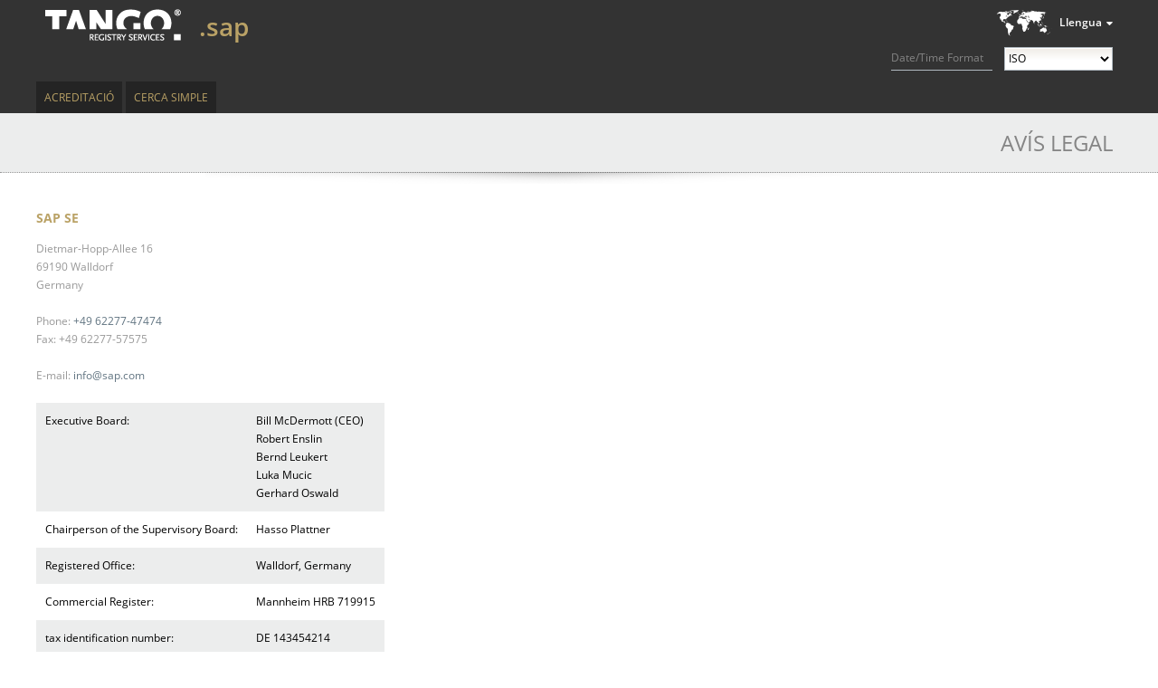

--- FILE ---
content_type: text/html;charset=UTF-8
request_url: https://whois.nic.sap/legal-notice;jsessionid=1131D1B4D5D31DFFE15CEAF06B906E13
body_size: 6723
content:
<?xml version="1.0" encoding="UTF-8" ?>
<!DOCTYPE html PUBLIC "-//W3C//DTD XHTML 1.0 Transitional//EN" "http://www.w3.org/TR/xhtml1/DTD/xhtml1-transitional.dtd">
<html xmlns="http://www.w3.org/1999/xhtml"><head>
    
    <title>Avís legal
    </title>

    <link rel="icon" type="image/png" href="/javax.faces.resource/images/favicon.png.faces" />

    
    <link href="/javax.faces.resource/css/normalize.css.faces" rel="stylesheet" type="text/css" /><link type="text/css" rel="stylesheet" href="/rfRes/skinning.ecss.faces?db=eAE7tpTDBQAFXwG4" /><link type="text/css" rel="stylesheet" href="/javax.faces.resource/css/generated/styles.css.faces" /><script type="text/javascript" src="/javax.faces.resource/jquery.js.faces"></script><script type="text/javascript" src="/javax.faces.resource/util.js.faces?ln=javascript"></script><script type="text/javascript" src="/javax.faces.resource/jstz.min.js.faces?ln=javascript"></script><script type="text/javascript" src="/javax.faces.resource/js.cookie-2.1.0.min.js.faces?ln=javascript"></script><script type="text/javascript" src="/javax.faces.resource/time-format.js.faces?ln=javascript"></script><script type="text/javascript">
      jQuery (function ()
      {
        tango.squeezeBetween (document.getElementById ("registry-description"),
        "#headerContainer > .homeLink", "#headerContainer > .headActions");
        tango.enableExpansion (".userInfo > .userInfo-generic > .info > .username");
        tango.enableExpansion (".userInfo > .userInfo-additional > .client");
        tango.enableExpansion (".userInfo > .userInfo-additional > .impersonation");

        if (typeof adjustRegistryInfo === 'function')
        {
          adjustRegistryInfo ("registry-description");
        }
      });
    </script><link type="text/css" rel="stylesheet" href="/javax.faces.resource/registry-info.css.faces?ln=css" /><script type="text/javascript" src="/javax.faces.resource/jquery/jquery-accessibleMegaMenu.js.faces?ln=javascript"></script></head><body class="tango ">
      <div class="bodyWrap">

        <div id="pageContainer">

    <div id="headerContainer" class="fullWindowWidth"><a href="/search" class="homeLink"><span class="homeLinkText">TANGO Web Whois</span></a>

      <div class="headActions">
        <div class="localeControls">
          <div class="languageSwitcherContainer">
    <div id="j_idt21" class="languageSwitcher">
        <div class="title">Llengua</div>
    <ul class="languages">
        <li class="selectable"><a href="?set-language=en">English</a>
        </li>
        <li class="selectable"><a href="?set-language=de">Deutsch</a>
        </li>
        <li class="selectable"><a href="?set-language=fr">Français</a>
        </li>
        <li class="selectable"><a href="?set-language=it">Italiano</a>
        </li>
        <li class="active"><span>Català</span>
        </li>
    </ul>
    </div>
          </div>

          <div class="time-format">
            <label for="time-format">Date/Time Format</label>
            <select id="time-format">
              <option value="ISO" selected="selected">ISO</option>
              <option value="UTC">UTC/GMT</option>
              <option value="LOCAL">Local</option>
            </select>
          </div>

          <input id="locale" type="hidden" value="ca" />
        </div>
      </div>
    

    <div id="registry-description" class="registryDescription tango"><div class="apex"><span class="uname">.sap</span></div>
        <div class="flavor inline icon-prod"></div>

      
    </div>
    </div><script type="text/javascript">
        $(function () {
          $("nav:first").accessibleMegaMenu({
            uuidPrefix: "accessible-menu",
            menuClass: "accessibleMenu",
            topNavItemClass: "menuItem",
            panelClass: "subMenu",
            panelGroupClass: "subMenu",
            hoverClass: "hover",
            focusClass: "focused",
            openClass: "open"
          });
        });
      </script>

      <div class="menuContainer clearfix fullWindowWidth">

        <nav class="menuTopArea clearfix" role="navigation">
          <ul class="accessibleMenu">
      <li id="top-level:0:item" class="first menuItem clearfix  single "><a href="/login" class="menuItemLink">Acreditació</a>
      </li>
      <li id="top-level:1:item" class="last menuItem clearfix  single "><a href="/search" class="menuItemLink">Cerca simple</a>
      </li>
          </ul>
        </nav>
        <a accesskey="m" href="javascript:void(jQuery('.accessibleMenu :tabbable:first').focus().trigger(jQuery.Event('keydown.accessible-megamenu', {which: 32})))"></a>

      </div>
          <div id="contentContainer" class="clearfix">
        <h1 class="shadowed">
          Avís legal
        </h1>

      <h3>SAP SE</h3>
      <span>Dietmar-Hopp-Allee 16</span><br />
      <span>69190 Walldorf</span><br />
      <span>Germany</span><br /><br />
      <span>Phone: <a href="tel:+49-62277-47474">+49 62277-47474</a></span><br />
      <span>Fax: +49 62277-57575</span><br /><br />
      <span>E-mail: <a href="mailto:info@sap.com">info@sap.com</a></span><br /><br />

      <table class="imprintTable">
        <tbody>

      <tr>
        <td class="imprintKey  ">Executive Board:
        </td>
        <td class="imprintValue  ">
            Bill McDermott (CEO)<br />
            Robert Enslin<br />
            Bernd Leukert<br />
            Luka Mucic<br />
            Gerhard Oswald
          
        </td>
      </tr>

      <tr>
        <td class="imprintKey  ">Chairperson of the Supervisory Board:
        </td>
        <td class="imprintValue  ">Hasso Plattner
        </td>
      </tr>

      <tr>
        <td class="imprintKey  ">Registered Office:
        </td>
        <td class="imprintValue  ">
            Walldorf, Germany
          
        </td>
      </tr>

      <tr>
        <td class="imprintKey  ">Commercial Register:
        </td>
        <td class="imprintValue  ">Mannheim HRB 719915
        </td>
      </tr>

      <tr>
        <td class="imprintKey  ">tax identification number:
        </td>
        <td class="imprintValue  ">DE 143454214
        </td>
      </tr>
        </tbody>
      </table>
          </div>
          <div id="push"></div>
        </div>
      <footer>
        <div id="footerContainer">
          <div class="footerArea">
            <div class="footerInfo">Copyright © 2012-2026 by Knipp Medien und Kommunikation GmbH
              <nav><span class="imprint menuItem"><a href="/legal-notice" class="menuItemLink">Avís legal</a></span></nav><span class="version">Versió: tango-1.120.3 r21030</span>
            </div>
          </div>
        </div>
      </footer>
      </div></body>
</html>